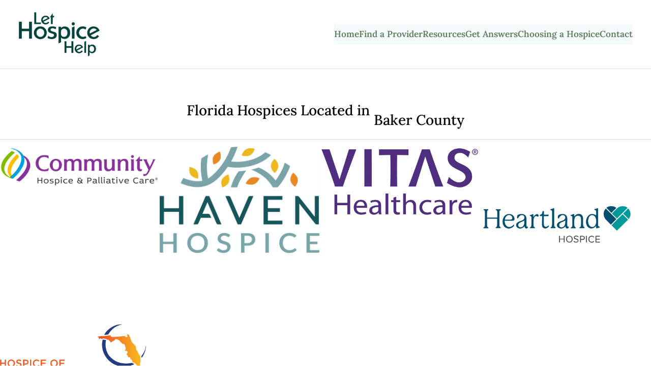

--- FILE ---
content_type: text/css
request_url: https://lethospicehelp.org/wp-content/themes/organic-stax/style.css?ver=1.4.4.1
body_size: 7403
content:
/*
Theme Name: Organic STAX
Theme URI: https://www.organicthemes.com/theme/stax-theme
Author: Organic Themes
Author URI: https://organicthemes.com/
Description: STAX is a WordPress block theme designed for the full-site editor. Every element of the theme can easily be customized within the WordPress site editor.
Requires at least: 5.8
Tested up to: 6.2
Requires PHP: 7.2
Version: 1.4.4.1
License: GNU General Public License v2 or later
License URI: http://www.gnu.org/licenses/gpl-2.0.html
Text Domain: organic-stax
Tags: one-column, custom-colors, custom-menu, custom-logo, editor-style, featured-images, full-site-editing, block-patterns, rtl-language-support, sticky-post, threaded-comments
STAX is distributed under the terms of the GNU GPL.
*/

/************************************************
 Defaults
************************************************/

body {
	margin: 0;
	animation: fadein ease-in 1s;
  	animation-iteration-count: 1;
  	animation-fill-mode: forwards;
}

@keyframes fadein {
  from { opacity: 0; }
  to   { opacity: 1; }
}

/* Firefox < 16 */
@-moz-keyframes fadein {
  from { opacity: 0; }
  to   { opacity: 1; }
}

/* Safari, Chrome and Opera > 12.1 */
@-webkit-keyframes fadein {
  from { opacity: 0; }
  to   { opacity: 1; }
}

/* Internet Explorer */
@-ms-keyframes fadein {
  from { opacity: 0; }
  to   { opacity: 1; }
}

/* Opera < 12.1 */
@-o-keyframes fadein {
  from { opacity: 0; }
  to   { opacity: 1; }
}

/************************************************
 Global
************************************************/

p {
	word-wrap: break-word;
	padding: 0;
}
p:empty {
	display: none;
}
dfn, cite, em, i {
	font-style: italic;
}
strong, b {
	font-weight: bold;
}
big {
	font-size: 140%;
}
small {
	font-size: 60%;
}
s {
	text-decoration: line-through;
}
mark {
	background: #ff0;
	color: #000;
}
sub, sup {
	font-size: 60%;
	font-weight: 400;
	position: relative;
}
sup {
	top: 0;
	vertical-align: super;
}
sub {
	bottom: 0;
	vertical-align: baseline;
}
span {
	display: inline;
}
ol, ul {
	list-style: none;
	padding: 0;
}
ol li {
	list-style: inside;
	list-style-type: decimal;
	margin: 6px 0px;
	padding: 0px 0px 0px 12px;
}
ul li {
	list-style: inside;
	list-style-type: disc;
	margin: 6px 0px;
	padding: 0px 0px 0px 12px;
}
ul ol li, ul ol ul ol li {
	list-style-type: decimal;
}
ol ul li, ol ul ol ul li {
	list-style-type: square;
}
blockquote {
	box-sizing: border-box;
}
code, pre {
	display: block;
	white-space: pre-line;
	box-sizing: border-box;
}
pre code {
	margin: 0;
	padding: 0;
	border: none;
	box-shadow: none;
}
img {
	-ms-interpolation-mode: bicubic;
	height: auto;
}
img, object, embed, iframe {
	max-width: 100%;
	line-height: 0;
	margin: 0 auto 0;
}

/************************************************
 Links
************************************************/

a {
	cursor: pointer;
	text-underline-offset: 3px;
	text-decoration-skip-ink: all;
	scroll-behavior: smooth;
}
a, button, .button, .wp-block-button__link  {
	transition: all .25s ease-in-out;
}

/************************************************
 Elements
************************************************/

.site-header,
.site-main,
.site-footer {
	margin-top: 0 !important;
}
.site-banner .post-meta {
	text-align: center;
}
.single .post-date-and-author,
.site-banner .post-date-and-author {
	justify-content: center;
	margin-top: 12px;
}
.site-banner .wp-block-post-author__avatar {
	background: #ffffff;
	border: none;
	box-shadow: 0px 0px 6px rgba(0, 0, 0, 0.24);
}
.site-banner .wp-block-post-author__content {
	margin-top: 0;
}
.page .site-banner .post-date-and-author {
	display: none;
}
.site-main > .entry-content {
	margin-top: 0;
}
.site-logo-wrapper {
	position: relative;
}
.site-logo-wrapper > .wp-block-site-logo {
	position: relative;
	z-index: 99;
	opacity: 1;
}
.site-logo-wrapper > .site-logo-alt {
	margin: 0;
	z-index: 8;
	opacity: 0;
}

/************************************************
 Page Templates
************************************************/

.page-template-template-blank .entry-content > .alignfull {
	margin-top: 0;
	margin-bottom: 0;
}

/************************************************
 Header Setup
************************************************/

.site-header .header-wrapper {
	width: 100%;
	box-sizing: border-box !important;
	z-index: 99;
}
.site-header .is-transparent {
	transition: background .15s ease-in-out;
}
.site-header .is-transparent:not(.scrolling) {
	background: transparent !important;
	border-bottom: none !important;
}
.site-header .is-transparent:not(.scrolling) .wp-block-site-title,
.site-header .is-transparent:not(.scrolling) .wp-block-site-title a {
	color: #ffffff;
}
.site-header .is-transparent .site-logo-wrapper.logo-alt-exists > .wp-block-site-logo,
.site-header .is-transparent.scrolling .site-logo-wrapper.logo-alt-exists > .site-logo-alt {
	opacity: 0;
}
.site-header .is-transparent .site-logo-wrapper.logo-alt-exists > .site-logo-alt,
.site-header .is-transparent.scrolling .site-logo-wrapper.logo-alt-exists > .wp-block-site-logo {
	opacity: 1;
}
@media screen and (min-width: 600px) {
	.site-header .is-transparent:not(.scrolling) .wp-block-navigation__container > .wp-block-navigation-item > a {
		color: #ffffff;
	}
}
.site-header .is-transparent:not(.scrolling) .wp-block-navigation__container > li > .wp-block-navigation__submenu-icon > svg {
	stroke: #ffffff;
}
.site-header .is-transparent:not(.scrolling) .wp-block-navigation__responsive-container-open svg {
	fill: #ffffff;
}
.site-header .is-transparent:not(.scrolling) .wc-block-mini-cart__icon,
.site-header .is-transparent:not(.scrolling) .wc-block-mini-cart__icon circle,
.site-header .is-transparent:not(.scrolling) .wc-block-mini-cart__icon path {
	color: #ffffff;
	fill: #ffffff;
}
.site-header .is-transparent:not(.scrolling) .wc-block-mini-cart__badge {
	color: #000000;
	background: #ffffff;
}
.site-header + .wp-block-group.woocommerce {
	margin-block-start: 0;
}

/************************************************
	Navigation Menus
************************************************/

.wp-block-navigation__responsive-container:not(.is-menu-open) .wp-block-navigation__container .wp-block-navigation__submenu-container {
	padding: 12px;
	border: none !important;
	border-radius: 3px;
	box-sizing: border-box;
	box-shadow: 0px 0px 12px rgba(0, 0, 0, 0.08);
	transition-delay: .2s;
	-webkit-transition-delay: .2s;
	z-index: 99;
}
.wp-block-navigation__responsive-container:not(.is-menu-open) .wp-block-navigation__container .has-child:hover .wp-block-navigation__submenu-container {
	min-width: 240px !important;
}
.wp-block-navigation__responsive-container:not(.is-menu-open) .wp-block-navigation__container > .wp-block-navigation-item.has-child > .wp-block-navigation__submenu-container {
	margin-top: 12px;
	left: 50%;
	transform: translateX(-50%);
}
.wp-block-navigation__responsive-container:not(.is-menu-open) .wp-block-navigation__container > .wp-block-navigation-item > .wp-block-navigation__submenu-container::after {
	content: '';
	position: absolute;
	top: -8px;
	left: 50%;
	width: 0;
	height: 0;
	margin-left: -4px;
	border-left: 8px solid transparent;
	border-right: 8px solid transparent;
	border-bottom: 8px solid #ffffff;
}
.wp-block-navigation__responsive-container:not(.is-menu-open) .wp-block-navigation__container .wp-block-navigation__submenu-container .wp-block-navigation__submenu-container {
	top: 0;
	margin-top: -12px;
}
/* Widen Submenu Boundaries */
.wp-block-navigation__responsive-container:not(.is-menu-open) .wp-block-navigation__container .wp-block-navigation__submenu-container::before {
	position: absolute;
	top: -12px; left: -36px;
	width: 100%; height: 100%;
	content: '';
	padding: 72px;
}
.wp-block-navigation__container .wp-block-navigation-item a {
	position: relative;
	text-decoration: none;
}
.wp-block-navigation__container .wp-block-navigation-item:not(.button) a::after {
	content: '';
	position: absolute;
	left: 0;
	bottom: -2px;
	width: 0;
	height: 2px;
	background: var(--wp--preset--color--light-gray);
	transition: all 0.15s ease-in-out;
}
.wp-block-navigation__container .wp-block-navigation-item:not(.button):hover a::after {
	width: 100%;
}
.wp-block-navigation__container .wp-block-navigation-item .wp-block-navigation-item a {
	font-size: 90%;
}
.wp-block-navigation__container .wp-block-navigation-item .wp-block-navigation-item:not(.button) a::after {
	display: none;
}
.wp-block-navigation__container .wp-block-navigation-item .wp-block-navigation-item {
	background: none;
	margin: 0;
}
.wp-block-navigation__container .wp-block-navigation-item .wp-block-navigation-item:focus,
.wp-block-navigation__container .wp-block-navigation-item .wp-block-navigation-item:hover,
.wp-block-navigation__container .wp-block-navigation-item .wp-block-navigation-item:active {
	background: rgba(0, 0, 0, .04);
	outline: 0;
}
.wp-block-navigation__container button.wp-block-navigation__submenu-icon,
.wp-block-navigation__container button.wp-block-navigation__submenu-icon:hover {
	background: none;
	box-shadow: none;
}
.wp-block-navigation__container > .wp-block-navigation-item.button > a {
	padding: 8px 16px !important;
	border: 2px solid;
	border-radius: 3px;
}

/************************************************
 Navigation Mobile
************************************************/

.wp-block-navigation .wp-block-navigation__responsive-container-open,
.wp-block-navigation .wp-block-navigation__responsive-container-close {
	top: 0;
	box-shadow: none;
}
.wp-block-navigation .wp-block-navigation__responsive-container-open svg,
.wp-block-navigation .wp-block-navigation__responsive-container-close svg {
	width: 36px;
	height: 36px;
}
.wp-block-navigation__responsive-container.is-menu-open .wp-block-navigation__container {
	width: 100%;
}
.wp-block-navigation__responsive-container.is-menu-open .wp-block-navigation__submenu-container {
	display: none;
	padding-left: 0 !important;
	padding-right: 0 !important;
	opacity: 1;
}
.wp-block-navigation__responsive-container.is-menu-open .wp-block-navigation__submenu-container .wp-block-navigation-item {
	visibility: visible;
}
.wp-block-navigation__responsive-container.is-menu-open .wp-block-navigation__container > .wp-block-navigation-submenu .dropdown-arrow {
	position: absolute;
	top: 4px;
	right: 0;
	max-height: 14px;
	font-weight: 600;
	font-size: 12px;
	line-height: 0;
	margin: 0;
	padding: 6px;
	border: 2px solid;
	border-radius: 3px;
}
.wp-block-navigation__responsive-container.is-menu-open .wp-block-navigation__container > .wp-block-navigation-submenu .dropdown-arrow:hover {
	cursor: pointer;
}
.wp-block-navigation__responsive-container.is-menu-open .wp-block-navigation__responsive-container-content .wp-block-navigation__container .wp-block-navigation-item {
	display: block;
	width: 100%;
	text-align: left;
	margin: 0;
	box-sizing: border-box;
}
.wp-block-navigation__responsive-container.is-menu-open .wp-block-navigation__responsive-container-content .wp-block-navigation__container .wp-block-navigation-item::after {
	display: none;
}
.wp-block-navigation__responsive-container.is-menu-open .wp-block-navigation__responsive-container-content .wp-block-navigation__container .wp-block-navigation-item.button {
	margin-top: 12px;
}
.wp-block-navigation__responsive-container.is-menu-open .wp-block-navigation__responsive-container-content .wp-block-navigation__container > .wp-block-navigation-item > a {
	font-size: 1.8rem;
	font-weight: 600;
	letter-spacing: -1px;
}
.wp-block-navigation__responsive-container.is-menu-open .wp-block-navigation__responsive-container-content .wp-block-navigation__container > .wp-block-navigation-item a:hover {
	text-decoration: underline;
}
.wp-block-navigation__responsive-container.is-menu-open .wp-block-navigation__responsive-container-content .wp-block-navigation__container > .wp-block-navigation-item.button > a {
	text-align: center;
	padding: 8px 12px;
}
.wp-block-navigation__responsive-container.is-menu-open .wp-block-navigation__responsive-container-content .wp-block-navigation__container .wp-block-navigation-item .wp-block-navigation-item {
	padding-left: 12px;
	margin-bottom: 12px;
	margin-top: 12px;
}
.wp-block-navigation__responsive-container.is-menu-open .wp-block-navigation__responsive-container-content .wp-block-navigation__container .wp-block-navigation-item .wp-block-navigation-item a {
	font-size: 1.2rem;
}
.wp-block-navigation__responsive-container.is-menu-open .wp-block-navigation__responsive-container-content .wp-block-navigation__container,
.wp-block-navigation__responsive-container.is-menu-open .wp-block-navigation__responsive-container-content .wp-block-navigation__submenu-container {
	gap: 12px;
}
.wp-block-navigation__responsive-container.is-menu-open .wp-block-navigation__submenu-container.wp-block-navigation__submenu-container.wp-block-navigation__submenu-container.wp-block-navigation__submenu-container {
	padding-top: 12px;
}

/************************************************
 Social Menu
************************************************/

.wp-block-navigation .wp-block-navigation-item a[href*="facebook.com"]:hover {
	color: #ffffff;
    background: #3b5998;
}
.wp-block-navigation .wp-block-navigation-item a[href*="twitter.com"]:hover	{
	color: #ffffff;
	background: #00aced;
}
.wp-block-navigation .wp-block-navigation-item a[href*="google.com"]:hover {
	color: #ffffff;
	background: #dd4b39;
}
.wp-block-navigation .wp-block-navigation-item a[href*="linkedin.com"]:hover {
	color: #ffffff;
	background: #007bb6;
}
.wp-block-navigation .wp-block-navigation-item a[href*="pinterest.com"]:hover {
	color: #ffffff;
	background: #cb2027;
}
.wp-block-navigation .wp-block-navigation-item a[href*="youtube.com"]:hover	{
	color: #ffffff;
	background: #bb0000;
}
.wp-block-navigation .wp-block-navigation-item a[href*="instagram.com"]:hover {
	color: #ffffff;
	background: #517fa4;
}
.wp-block-navigation .wp-block-navigation-item a[href*="dribbble.com"]:hover {
	color: #ffffff;
	background: #ea4c89;
}
.wp-block-navigation .wp-block-navigation-item a[href*="foursquare.com"]:hover {
	color: #ffffff;
	background: #0072b1;
}
.wp-block-navigation .wp-block-navigation-item a[href*="yelp.com"]:hover {
	color: #ffffff;
	background: #d32323;
}
.wp-block-navigation .wp-block-navigation-item a[href*="etsy.com"]:hover {
	color: #ffffff;
	background: #d5641c;
}
.wp-block-navigation .wp-block-navigation-item a[href*="reddit.com"]:hover {
	color: #ffffff;
	background: #ff4500;
}
.wp-block-navigation .wp-block-navigation-item a[href*="tiktok.com"]:hover {
	color: #ffffff;
	background: #ff0050;
}
.wp-block-navigation .wp-block-navigation-item a[href*="snapchat.com"]:hover {
	color: #000000;
	background: #FFFC00;
}
.wp-block-navigation .wp-block-navigation-item a[href*="bandcamp.com"]::before      { font-family: 'Font Awesome 6 Brands'; content: '\f2d5'; }
.wp-block-navigation .wp-block-navigation-item a[href*="soundcloud.com"]::before    { font-family: 'Font Awesome 6 Brands'; content: '\f1be'; }
.wp-block-navigation .wp-block-navigation-item a[href*="reddit.com"]::before        { font-family: 'Font Awesome 6 Brands'; content: '\f281'; }
.wp-block-navigation .wp-block-navigation-item a[href*="twitch.tv"]::before         { font-family: 'Font Awesome 6 Brands'; content: '\f1e8'; }
.wp-block-navigation .wp-block-navigation-item a[href*="snapchat.com"]::before      { font-family: 'Font Awesome 6 Brands'; content: '\f2ac'; }
.wp-block-navigation .wp-block-navigation-item a[href*="medium.com"]::before        { font-family: 'Font Awesome 6 Brands'; content: '\f23a'; }
.wp-block-navigation .wp-block-navigation-item a[href*="tumblr.com"]::before        { font-family: 'Font Awesome 6 Brands'; content: '\f173'; }
.wp-block-navigation .wp-block-navigation-item a[href*="apple.com"]::before         { font-family: 'Font Awesome 6 Brands'; content: '\f179'; }
.wp-block-navigation .wp-block-navigation-item a[href*="etsy.com"]::before          { font-family: 'Font Awesome 6 Brands'; content: '\f2d7'; }
.wp-block-navigation .wp-block-navigation-item a[href*="facebook.com"]::before      { font-family: 'Font Awesome 6 Brands'; content: '\f39e'; }
.wp-block-navigation .wp-block-navigation-item a[href*="twitter.com"]::before       { font-family: 'Font Awesome 6 Brands'; content: '\f099'; }
.wp-block-navigation .wp-block-navigation-item a[href*="tiktok.com"]::before        { font-family: 'Font Awesome 6 Brands'; content: '\e07b'; }
.wp-block-navigation .wp-block-navigation-item a[href*="google.com"]::before        { font-family: 'Font Awesome 6 Brands'; content: '\f1a0'; }
.wp-block-navigation .wp-block-navigation-item a[href*="linkedin.com"]::before      { font-family: 'Font Awesome 6 Brands'; content: '\f0e1'; }
.wp-block-navigation .wp-block-navigation-item a[href*="github.com"]::before        { font-family: 'Font Awesome 6 Brands'; content: '\f113'; }
.wp-block-navigation .wp-block-navigation-item a[href*="dribbble.com"]::before      { font-family: 'Font Awesome 6 Brands'; content: '\f17d'; }
.wp-block-navigation .wp-block-navigation-item a[href*="foursquare.com"]::before    { font-family: 'Font Awesome 6 Brands'; content: '\f180'; }
.wp-block-navigation .wp-block-navigation-item a[href*="pinterest.com"]::before     { font-family: 'Font Awesome 6 Brands'; content: '\f0d2'; }
.wp-block-navigation .wp-block-navigation-item a[href*="wordpress.com"]::before     { font-family: 'Font Awesome 6 Brands'; content: '\f19a'; }
.wp-block-navigation .wp-block-navigation-item a[href*="youtube.com"]::before       { font-family: 'Font Awesome 6 Brands'; content: '\f167'; }
.wp-block-navigation .wp-block-navigation-item a[href*="vine.co"]::before           { font-family: 'Font Awesome 6 Brands'; content: '\f1ca'; }
.wp-block-navigation .wp-block-navigation-item a[href*="instagram.com"]::before     { font-family: 'Font Awesome 6 Brands'; content: '\f16d'; }
.wp-block-navigation .wp-block-navigation-item a[href*="stackexchange.com"]::before { font-family: 'Font Awesome 6 Brands'; content: '\f18d'; }
.wp-block-navigation .wp-block-navigation-item a[href*="spotify.com"]::before       { font-family: 'Font Awesome 6 Brands'; content: '\f1bc'; }
.wp-block-navigation .wp-block-navigation-item a[href*="amazon.com"]::before        { font-family: 'Font Awesome 6 Brands'; content: '\f270'; }
.wp-block-navigation .wp-block-navigation-item a[href*="flickr.com"]::before        { font-family: 'Font Awesome 6 Brands'; content: '\f16e'; }
.wp-block-navigation .wp-block-navigation-item a[href*="vimeo.com"]::before         { font-family: 'Font Awesome 6 Brands'; content: '\f27d'; }
.wp-block-navigation .wp-block-navigation-item a[href*="yelp.com"]::before          { font-family: 'Font Awesome 6 Brands'; content: '\f1e9'; }
.wp-block-navigation .wp-block-navigation-item a[href*="discord.gg"]::before        { font-family: 'Font Awesome 6 Brands'; content: '\f392'; }
.wp-block-navigation .wp-block-navigation-item a[href*="telegram.org"]::before,
.wp-block-navigation .wp-block-navigation-item a[href*="t.me"]::before              { font-family: 'Font Awesome 6 Brands'; content: '\f2c6'; }
.wp-block-navigation .wp-block-navigation-item a[href*="mailto:"]::before           { font-family: 'Font Awesome 6 Free'; content: '\f0e0'; }
.wp-block-navigation .wp-block-navigation-item a[href$="/feed/"]::before            { font-family: 'Font Awesome 6 Free'; content: '\f09e'; }
.wp-block-navigation .wp-block-navigation-item a[href*="wa.me"]::before,
.wp-block-navigation .wp-block-navigation-item a[href*="whatsapp.com"]::before      { font-family: 'Font Awesome 6 Brands'; content: '\f232'; }
.wp-block-navigation .wp-block-navigation-item a[href*="m.me"]::before,
.wp-block-navigation .wp-block-navigation-item a[href*="messenger.com"]::before     { font-family: 'Font Awesome 6 Brands'; content: '\f39f'; }
.wp-block-navigation .wp-block-navigation-item a[href*="tel:"]::before              { font-family: 'Font Awesome 6 Free'; font-weight: 600; content: '\f095'; }

.wp-block-navigation .wp-block-navigation-item a[href*="bandcamp.com"],
.wp-block-navigation .wp-block-navigation-item a[href*="soundcloud.com"],
.wp-block-navigation .wp-block-navigation-item a[href*="reddit.com"],
.wp-block-navigation .wp-block-navigation-item a[href*="twitch.tv"],
.wp-block-navigation .wp-block-navigation-item a[href*="snapchat.com"],
.wp-block-navigation .wp-block-navigation-item a[href*="medium.com"],
.wp-block-navigation .wp-block-navigation-item a[href*="tumblr.com"],
.wp-block-navigation .wp-block-navigation-item a[href*="apple.com"],
.wp-block-navigation .wp-block-navigation-item a[href*="etsy.com"],
.wp-block-navigation .wp-block-navigation-item a[href*="facebook.com"],
.wp-block-navigation .wp-block-navigation-item a[href*="twitter.com"],
.wp-block-navigation .wp-block-navigation-item a[href*="tiktok.com"],
.wp-block-navigation .wp-block-navigation-item a[href*="google.com"],
.wp-block-navigation .wp-block-navigation-item a[href*="linkedin.com"],
.wp-block-navigation .wp-block-navigation-item a[href*="github.com"],
.wp-block-navigation .wp-block-navigation-item a[href*="dribbble.com"],
.wp-block-navigation .wp-block-navigation-item a[href*="foursquare.com"],
.wp-block-navigation .wp-block-navigation-item a[href*="pinterest.com"],
.wp-block-navigation .wp-block-navigation-item a[href*="wordpress.com"],
.wp-block-navigation .wp-block-navigation-item a[href*="youtube.com"],
.wp-block-navigation .wp-block-navigation-item a[href*="vine.co"],
.wp-block-navigation .wp-block-navigation-item a[href*="instagram.com"],
.wp-block-navigation .wp-block-navigation-item a[href*="stackexchange.com"],
.wp-block-navigation .wp-block-navigation-item a[href*="spotify.com"],
.wp-block-navigation .wp-block-navigation-item a[href*="amazon.com"],
.wp-block-navigation .wp-block-navigation-item a[href*="flickr.com"],
.wp-block-navigation .wp-block-navigation-item a[href*="vimeo.com"],
.wp-block-navigation .wp-block-navigation-item a[href*="yelp.com"],
.wp-block-navigation .wp-block-navigation-item a[href*="discord.gg"],
.wp-block-navigation .wp-block-navigation-item a[href*="telegram.org"],
.wp-block-navigation .wp-block-navigation-item a[href*="t.me"],
.wp-block-navigation .wp-block-navigation-item a[href*="mailto:"],
.wp-block-navigation .wp-block-navigation-item a[href$="/feed/"],
.wp-block-navigation .wp-block-navigation-item a[href*="wa.me"],
.wp-block-navigation .wp-block-navigation-item a[href*="whatsapp.com"],
.wp-block-navigation .wp-block-navigation-item a[href*="m.me"],
.wp-block-navigation .wp-block-navigation-item a[href*="messenger.com"],
.wp-block-navigation .wp-block-navigation-item a[href*="tel:"] {
	display: flex;
	align-items: center;
	justify-content: center;
	min-width: 36px;
	min-height: 36px;
	padding: 4px;
	border-radius: 3px;
	margin-left: calc(calc(var(--wp--style--block-gap) / 2) * -1);
	margin-right: calc(calc(var(--wp--style--block-gap) / 4) * -1);
}

.wp-block-navigation .wp-block-navigation-item a[href*="bandcamp.com"]::after,
.wp-block-navigation .wp-block-navigation-item a[href*="soundcloud.com"]::after,
.wp-block-navigation .wp-block-navigation-item a[href*="reddit.com"]::after,
.wp-block-navigation .wp-block-navigation-item a[href*="twitch.tv"]::after,
.wp-block-navigation .wp-block-navigation-item a[href*="snapchat.com"]::after,
.wp-block-navigation .wp-block-navigation-item a[href*="medium.com"]::after,
.wp-block-navigation .wp-block-navigation-item a[href*="tumblr.com"]::after,
.wp-block-navigation .wp-block-navigation-item a[href*="apple.com"]::after,
.wp-block-navigation .wp-block-navigation-item a[href*="etsy.com"]::after,
.wp-block-navigation .wp-block-navigation-item a[href*="facebook.com"]::after,
.wp-block-navigation .wp-block-navigation-item a[href*="twitter.com"]::after,
.wp-block-navigation .wp-block-navigation-item a[href*="tiktok.com"]::after,
.wp-block-navigation .wp-block-navigation-item a[href*="google.com"]::after,
.wp-block-navigation .wp-block-navigation-item a[href*="linkedin.com"]::after,
.wp-block-navigation .wp-block-navigation-item a[href*="github.com"]::after,
.wp-block-navigation .wp-block-navigation-item a[href*="dribbble.com"]::after,
.wp-block-navigation .wp-block-navigation-item a[href*="foursquare.com"]::after,
.wp-block-navigation .wp-block-navigation-item a[href*="pinterest.com"]::after,
.wp-block-navigation .wp-block-navigation-item a[href*="wordpress.com"]::after,
.wp-block-navigation .wp-block-navigation-item a[href*="youtube.com"]::after,
.wp-block-navigation .wp-block-navigation-item a[href*="vine.co"]::after,
.wp-block-navigation .wp-block-navigation-item a[href*="instagram.com"]::after,
.wp-block-navigation .wp-block-navigation-item a[href*="stackexchange.com"]::after,
.wp-block-navigation .wp-block-navigation-item a[href*="spotify.com"]::after,
.wp-block-navigation .wp-block-navigation-item a[href*="amazon.com"]::after,
.wp-block-navigation .wp-block-navigation-item a[href*="flickr.com"]::after,
.wp-block-navigation .wp-block-navigation-item a[href*="vimeo.com"]::after,
.wp-block-navigation .wp-block-navigation-item a[href*="yelp.com"]::after,
.wp-block-navigation .wp-block-navigation-item a[href*="discord.gg"]::after,
.wp-block-navigation .wp-block-navigation-item a[href*="telegram.org"]::after,
.wp-block-navigation .wp-block-navigation-item a[href*="t.me"]::after,
.wp-block-navigation .wp-block-navigation-item a[href*="mailto:"]::after,
.wp-block-navigation .wp-block-navigation-item a[href$="/feed/"]::after,
.wp-block-navigation .wp-block-navigation-item a[href*="wa.me"]::after,
.wp-block-navigation .wp-block-navigation-item a[href*="whatsapp.com"]::after,
.wp-block-navigation .wp-block-navigation-item a[href*="m.me"]::after,
.wp-block-navigation .wp-block-navigation-item a[href*="messenger.com"]::after,
.wp-block-navigation .wp-block-navigation-item a[href*="tel:"]::after {
	display: none;
}

.wp-block-navigation .wp-block-navigation-item a[href*="twitch.tv"] span, .wp-block-navigation .wp-block-navigation-item a[href*="reddit.com"] span,
.wp-block-navigation .wp-block-navigation-item a[href*="snapchat.com"] span, .wp-block-navigation .wp-block-navigation-item a[href*="medium.com"] span,
.wp-block-navigation .wp-block-navigation-item a[href*="tumblr.com"] span, .wp-block-navigation .wp-block-navigation-item a[href*="apple.com"] span,
.wp-block-navigation .wp-block-navigation-item a[href*="facebook.com"] span, .wp-block-navigation .wp-block-navigation-item a[href*="twitter.com"] span,
.wp-block-navigation .wp-block-navigation-item a[href*="google.com"] span, .wp-block-navigation .wp-block-navigation-item a[href*="linkedin.com"] span,
.wp-block-navigation .wp-block-navigation-item a[href*="github.com"] span, .wp-block-navigation .wp-block-navigation-item a[href*="dribbble.com"] span,
.wp-block-navigation .wp-block-navigation-item a[href*="foursquare.com"] span, .wp-block-navigation .wp-block-navigation-item a[href*="pinterest.com"] span,
.wp-block-navigation .wp-block-navigation-item a[href*="wordpress.com"] span, .wp-block-navigation .wp-block-navigation-item a[href*="youtube.com"] span,
.wp-block-navigation .wp-block-navigation-item a[href*="vine.co"] span, .wp-block-navigation .wp-block-navigation-item a[href*="instagram.com"] span,
.wp-block-navigation .wp-block-navigation-item a[href*="stackexchange.com"] span, .wp-block-navigation .wp-block-navigation-item a[href*="spotify.com"] span,
.wp-block-navigation .wp-block-navigation-item a[href*="amazon.com"] span, .wp-block-navigation .wp-block-navigation-item a[href*="flickr.com"] span,
.wp-block-navigation .wp-block-navigation-item a[href*="vimeo.com"] span, .wp-block-navigation .wp-block-navigation-item a[href*="yelp.com"] span,
.wp-block-navigation .wp-block-navigation-item a[href*="mailto:"] span, .wp-block-navigation .wp-block-navigation-item a[href$="/feed/"] span,
.wp-block-navigation .wp-block-navigation-item a[href*="soundcloud.com"] span, .wp-block-navigation .wp-block-navigation-item a[href*="bandcamp.com"] span,
.wp-block-navigation .wp-block-navigation-item a[href*="etsy.com"] span, .wp-block-navigation .wp-block-navigation-item a[href*="wa.me"] span,
.wp-block-navigation .wp-block-navigation-item a[href*="whatsapp.com"] span, .wp-block-navigation .wp-block-navigation-item a[href*="m.me"] span,
.wp-block-navigation .wp-block-navigation-item a[href*="messenger.com"] span, .wp-block-navigation .wp-block-navigation-item a[href*="tel:"] span,
.wp-block-navigation .wp-block-navigation-item a[href*="tiktok.com"] span, .wp-block-navigation .wp-block-navigation-item a[href*="discord.gg"] span,
.wp-block-navigation .wp-block-navigation-item a[href*="telegram.org"] span, .wp-block-navigation .wp-block-navigation-item a[href*="t.me"] span {
	display: none;
}

/************************************************
 User Classes
************************************************/

.hide, .hidden {
	display: none;
}
.clip-img-angle-top-right img {
	clip-path: polygon(0 0, 80% 0%, 100% 100%, 0% 100%);
}
.clip-img-angle-bottom-right img {
	clip-path: polygon(0 0, 100% 0, 80% 100%, 0% 100%);
}
.clip-img-angle-top-left img {
	clip-path: polygon(20% 0, 100% 0, 100% 100%, 0% 100%);
}
.clip-img-angle-bottom-left img {
	clip-path: polygon(0 0, 100% 0, 100% 100%, 20% 100%);
}
.margin-zero {
	margin: 0px !important;
}
.padding-zero {
	padding: 0px !important;
}
.rounded-corners-small {
	border-radius: 3px;
	overflow: hidden;
}
.rounded-corners-medium {
	border-radius: 12px;
	overflow: hidden;
}
.rounded-corners-large {
	border-radius: 24px;
	overflow: hidden;
}
.position-absolute {
	position: absolute;
	top: 0;
	left: 0;
}
.position-sticky {
	position: sticky;
	top: 0;
}
.position-fixed {
	position: fixed;
	top: 0;
}
.shadow {
	box-shadow: 0 0 12px rgba(0, 0, 0, 0.12);
}
.admin-bar .position-fixed {
	top: 32px;
}
.filters-panel {
	top: 0;
	width: var(--drawer-width);
	max-width: 100% !important;
	height: 100%;
	overflow: auto;
	box-sizing: border-box !important;
	z-index: 99;
}
.admin-bar .filters-panel {
	top: 32px;
}
.filters-panel ul li {
	list-style: none;
}
.filters-panel ul li::marker {
	display: none;
}

/************************************************
 Alignment
************************************************/

.alignwide, .alignfull {
	position: relative;
	margin-left: 0;
	margin-right: 0;
	box-sizing: border-box;
}
.aligncenter, .alignnone {
	margin-left: auto;
	margin-right: auto;
}
.aligncenter {
	text-align: center;
}
.alignright {
	float: right;
}
.alignleft {
	float: left;
}

/* Image Alignement Fix For Content Width */
.entry-content > .alignleft {
	margin-left: calc( ( 100% - var(--wp--style--global--content-size) ) / 2 ) !important;
}
.entry-content > .alignright {
	margin-right: calc( ( 100% - var(--wp--style--global--content-size) ) / 2 ) !important;
}

/************************************************
 Buttons
************************************************/

button, .button, a.button, a.button:link, a.button:visited, input[type=submit],
.wp-block-button__link, .wc-block-components-button:not(.is-link), .wp-block-search__button {
	position: relative;
	top: 0;
	transition: all .25s ease-in-out;
	box-shadow: none;
	box-sizing: border-box;
}
button:hover, .button:hover, a.button:hover, input[type=submit]:hover,
.wp-block-button__link:hover, .wc-block-components-button:not(.is-link):hover, .wp-block-search__button:hover {
	top: -2px;
	box-shadow: 0px 6px 12px rgba(0, 0, 0, 0.24);
	cursor: pointer;
}
button:active, .button:active, a.button:active, input[type=submit]:active,
.wp-block-button__link:active, .wc-block-components-button:not(.is-link):active, .wp-block-search__button:active {
	top: 0;
	box-shadow: inset 0px 2px 2px rgba(0, 0, 0, 0.24);
	cursor: pointer;
}

/************************************************
 Tables
************************************************/

table,
.wp-block-table table {
	width: 100%;
	padding: 0;
	border: 2px solid var(--wp--preset--color--light-gray);
	border-radius: 3px;
	border-spacing: 0;
}
table p,
table form,
table ul,
table li {
	margin: 6px 0px;
	padding: 0;
}
table thead,
.wp-block-table thead {
	border-color: var(--wp--preset--color--light-gray);
}
table th,
.wp-block-table th {
	font-weight: normal;
	text-transform: uppercase;
	margin: 0;
	padding: 12px;
	border-top: 1px solid var(--wp--preset--color--light-gray);
	border-left: none;
	border-right: none;
	border-bottom: none;
	box-sizing: border-box;
}
table td,
.wp-block-table td {
	padding: 12px;
	margin: 0;
	border-top: 1px solid var(--wp--preset--color--light-gray);
	border-left: none;
	border-right: none;
	border-bottom: none;
	box-sizing: border-box;
}
table tr td dl {
	margin-top: 6px;
	margin-bottom: 6px;
}
table tr td dl p {
	margin: 0;
}

/************************************************
 Forms
************************************************/

form {
	display: block;
	overflow: hidden;
}
form p {
	margin-top: calc(var(--wp--style--block-gap) / 2);
}
form div {
	display: block;
	box-sizing: border-box;
}
form span.required {
	display: inline;
}
form li,
form ul,
form ol {
	list-style: none;
	margin: 0;
	padding: 0;
}
fieldset {
	margin-top: calc(var(--wp--style--block-gap) / 2);
	margin-bottom: calc(var(--wp--style--block-gap) / 2);
	padding: 0;
	border: none;
}
fieldset input {
	width: 100%;
}
input,
input[type='url'],
input[type='tel'],
input[type='email'],
input[type='text'],
input[type='password'],
textarea, #comment,
#author, #email, #url {
	display: block;
	max-width: 100%;
	box-sizing: border-box;
	background-color: #f4f4f4;
	font-family: inherit;
	font-size: 1rem;
	line-height: 1.4;
	padding: 12px;
	border: 2px solid var(--wp--preset--color--light-gray);
	border-radius: 3px;
}
input[type='checkbox'],
input[type='radio'] {
	display: inline-block;
	margin-top: 0;
	margin-left: 0;
	margin-right: 4px;
	padding: 0;
	vertical-align: baseline !important;
}
input[type='submit'],
input[type='submit']:hover {
	margin-top: 0;
}
textarea, #comment {
	width: 100%;
	overflow: auto;
}
address {
	margin: 12px 0;
}
select {
	display: block;
	background-color: #f4f4f4;
	color: var(--wp--preset--color--medium-gray);
	text-shadow: 0 0 0 rgba(0, 0, 0, 0.4);
	width: auto;
	max-width: 100%;
	font-size: 1.1rem;
	line-height: 1.6;
	padding: 8px 46px 8px 12px !important;
	box-shadow: none;
	border-radius: 3px;
	border: 2px solid var(--wp--preset--color--light-gray);
	transition: all .25s ease-in-out;

	background-image:
		linear-gradient(45deg, transparent 50%, gray 50%),
		linear-gradient(135deg, gray 50%, transparent 50%),
		linear-gradient(to right, rgba(0, 0, 0, 0.12), rgba(0, 0, 0, 0.12));
	background-position:
		calc(100% - 16px) 50%,
		calc(100% - 11px) 50%,
		calc(100% - 32px) 6px;
	background-size:
		5px 5px,
		5px 5px,
		1px 70%;
	background-repeat: no-repeat;

	/* reset */
	-webkit-box-sizing: border-box;
	-moz-box-sizing: border-box;
	-webkit-appearance: none;
  	-moz-appearance: none;
	box-sizing: border-box;
}
input:focus, select:focus, textarea:focus,
#comment:focus, #author:focus, #email:focus, #url:focus {
	outline: 0;
	border-color: var(--wp--preset--color--accent-primary);
	box-shadow: 0px 0px 12px rgba(0, 0, 0, 0.12);
}
.form-row input:not([type="checkbox"], [type="radio"]) {
	width: 100%;
}
.form-row-first,
.form-row-last {
	float: left;
	width: 50%;
	box-sizing: border-box;
}
.form-row-first {
	padding-right: 12px;
}
.form-row-last {
	padding-left: 12px;
}

/************************************************
Search Form
************************************************/

form[role="search"] {
	width: 100%;
}
form[role="search"] > div {
	display: flex;
}
form[role="search"] input[type="search"] {
	padding: 12px;
}
form[role="search"] button[type="submit"],
form[role="search"] button[type="submit"]:hover {
	padding: 12px;
	border: none;
}

/************************************************
 Sidebars
************************************************/

aside ul {
	padding: 0;
	margin: 0;
}
aside ul li {
	list-style: none;
	font-size: 0.85rem;
	margin: 0;
	padding: 8px 0px;
	border-top: 1px solid var(--wp--preset--color--light-gray);
}
aside ul li:last-child {
	border-bottom: 1px solid var(--wp--preset--color--light-gray);
}
aside table td,
aside table th {
	padding-left: 8px;
	padding-right: 8px;
}

/************************************************
 Comments
************************************************/

.wp-block-comment-template li,
.wp-block-post-comments .commentlist li.comment {
	list-style: none;
	margin: 0;
	padding: 0;
}
.wp-block-comment-template .wp-block-comment-author-name,
.wp-block-post-comments .commentlist li .fn {
	text-transform: capitalize;
}
.wp-block-comment-template .avatar,
.wp-block-post-comments .commentlist li .avatar {
	float: left;
	background: #ffffff;
	padding: 4px;
	box-shadow: 0px 0px 6px rgba(0, 0, 0, 0.12);
	border-radius: 2px;
}
.wp-block-post-comments .commentlist li .comment-meta {
	margin-left: 0;
}
.wp-block-comment-template .wp-block-comment-date,
.wp-block-post-comments .commentlist li .comment-metadata {
	font-size: 0.85rem;
	margin-top: 0;
}
.wp-block-post-comments .commentlist li .comment-metadata .edit-link {
	margin-left: 6px;
	padding-left: 8px;
	border-left: 1px solid rgba(0, 0, 0, 0.12);
}
.wp-block-comment-template .wp-block-comment-content,
.wp-block-post-comments .commentlist li .comment-content {
	margin-top: 18px;
}
.wp-block-comment-template .wp-block-comment-reply-link,
.wp-block-comment-template .wp-block-comment-edit-link,
.wp-block-post-comments .commentlist li .reply {
	font-size: 0.85rem;
}
.wp-block-comment-template .wp-block-comment-reply-link,
.wp-block-comment-template .wp-block-comment-edit-link {
	margin-top: 12px;
	margin-bottom: 12px;
}

/************************************************
 Pagination
************************************************/

.wp-block-query-pagination {
	width: 100%;
	font-weight: bold;
	text-align: center;
	line-height: 36px;
	width: -webkit-fit-content;
	width: -moz-fit-content;
	width: fit-content;
	margin: 0 auto;
	padding: 2px;
	position: relative;
	border: 1px solid var(--wp--preset--color--light-gray);
	border-radius: 2px;
	overflow: hidden;
	z-index: 7;
}
.wp-block-query-pagination.is-layout-flex {
	gap: 0;
}
.wp-block-query-pagination .page-numbers,
.wp-block-query-pagination .wp-block-query-pagination-next,
.wp-block-query-pagination .wp-block-query-pagination-previous {
	float: left;
	background: #ffffff;
	color: var(--wp--preset--color--medium-gray);
	min-height: 36px;
	min-width: 36px;
	line-height: 36px;
	text-decoration: none;
	margin: 0;
	padding: 0;
	border-radius: 0;
	box-shadow: none;
}
.wp-block-query-pagination .page-numbers,
.wp-block-query-pagination .wp-block-query-pagination-next {
	border-left: 1px solid var(--wp--preset--color--light-gray);
	border-right: none;
	border-top: none;
	border-bottom: none;
}
.wp-block-query-pagination .page-numbers:first-child {
	border-left: none;
}
.wp-block-query-pagination .wp-block-query-pagination-previous {
	border-right: 1px solid var(--wp--preset--color--light-gray);
	border-left: none;
	border-top: none;
	border-bottom: none;
}
.wp-block-query-pagination .wp-block-query-pagination-next,
.wp-block-query-pagination .wp-block-query-pagination-previous {
	font-size: 80%;
	padding-left: 12px;
	padding-right: 12px;
}
.wp-block-query-pagination .page-numbers:hover,
.wp-block-query-pagination .page-numbers:active,
.wp-block-query-pagination .page-numbers.current,
.wp-block-query-pagination .wp-block-query-pagination-next:hover,
.wp-block-query-pagination .wp-block-query-pagination-previous:hover {
	background: var(--wp--preset--color--bg-light);
	color: var(--wp--preset--color--black);
	min-height: 36px;
	min-width: 36px;
	line-height: 36px;
	box-shadow: none;
}
.wp-block-query-pagination > .wp-block-query-pagination-next,
.wp-block-query-pagination > .wp-block-query-pagination-numbers,
.wp-block-query-pagination > .wp-block-query-pagination-previous {
	margin-bottom: 0;
	margin-right: 0;
}

/************************************************
 Footer
************************************************/

.footer-links {
	margin-top: 0;
}
.footer-widgets ul {
	padding: 0;
}
.footer-widgets ul li {
	list-style: none;
	margin: 8px 0px;
	padding: 0;
}
.footer-widgets .wp-block-column {
	padding-bottom: 24px;
}

/************************************************
 Screen Reader
************************************************/

.screen-reader-text {
	clip: rect(1px, 1px, 1px, 1px);
	position: absolute !important;
	height: 1px;
	width: 1px;
	overflow: hidden;
}
.screen-reader-text:focus {
	background-color: #f1f1f1;
	border-radius: 3px;
	box-shadow: 0 0 2px 2px rgba(0, 0, 0, 0.6);
	clip: auto !important;
	color: #21759b;
	display: block;
	font-size: 14px;
	font-size: 0.875rem;
	font-weight: bold;
	height: auto;
	left: 5px;
	line-height: normal;
	padding: 15px 23px 14px;
	text-decoration: none;
	top: 5px;
	width: auto;
	z-index: 100000; /* Above WP toolbar. */
}

/************************************************
 Block: Site Title
************************************************/

.wp-block-site-title a {
	text-decoration: none;
}

/************************************************
 Block: Spacer
************************************************/

.wp-block-spacer + * {
	margin-top: 0;
}

/************************************************
 Block: Heading
************************************************/

.wp-block-heading + p,
.wp-block-heading + ul,
.wp-block-heading + ol,
.wp-block-heading + .wp-block-heading {
	margin-top: calc(var(--wp--style--block-gap) / 2);
}

/************************************************
 Block: Image
************************************************/

.wp-block-image {
	max-width: none;
	overflow: hidden;
}
.wp-block-image.aligncenter {
	display: table;
}
.wp-block-image.alignfull {
	width: 100%;
}
.wp-block-image figcaption {
	margin-top: 8px;
}

/************************************************
 Block: Embed
************************************************/

.wp-block-embed {
	margin-left: auto;
	margin-right: auto;
}

/************************************************
 Block: Gallery
************************************************/

.wp-block-gallery .blocks-gallery-item {
	padding: 0;
}
.wp-block-gallery .blocks-gallery-image {
	margin-left: 0;
	margin-right: 0;
}
.wp-block-gallery .blocks-gallery-image figcaption,
.wp-block-gallery .blocks-gallery-item figcaption {
	box-sizing: border-box;
	border: none;
}

/************************************************
 Block: Cover
************************************************/

.wp-block-cover .wp-block-cover__inner-container > :first-child {
	margin-top: 0;
}
.wp-block-cover .wp-block-cover__inner-container > :last-child {
	margin-bottom: 0;
}

/************************************************
 Block: Search
************************************************/

.wp-block-search label {
	display: none;
}
.wp-block-search .wp-block-search__input[type="search"] {
	background: var(--wp--preset--color--bg-light);
	width: 100%;
	margin: 0px;
	padding: 12px;
	border: 2px solid rgba(0, 0, 0, 0);
	border-radius: 3px 0px 0px 3px;
}
.wp-block-search .wp-block-search__input[type="search"]:focus {
	border-color: var(--wp--preset--color--accent-primary);
}
.wp-block-search .wp-block-search__button[type="submit"],
.wp-block-search .wp-block-search__button[type="submit"]:hover {
	top: 0;
	font-size: 0.9rem;
	line-height: 1.2;
	margin-top: 0px;
	margin-bottom: 0px;
	margin-left: -2px;
	padding: 12px 24px;
	border-radius: 0px 3px 3px 0px;
	box-shadow: none;
}

/************************************************
 Block: Media
************************************************/

.wp-block-media-text {
	display: grid;
	overflow: hidden;
}

/************************************************
 Block: Query
************************************************/

.wp-block-query li {
	position: relative;
	list-style: none;
	padding: 0;
	box-sizing: border-box;
}
.wp-block-query .wp-block-post-featured-image {
	box-sizing: border-box;
	border-radius: 3px;
}

/************************************************
 Block: Post Title
************************************************/

.wp-block-post-title a {
	text-decoration: none;
	transition: all .25s ease-in-out;
}
.wp-block-post-title + .entry-content,
.wp-block-post-title + .wp-block-post-excerpt {
	margin-top: calc(var(--wp--style--block-gap) / 2);
}

/************************************************
 Block: Query Elements
************************************************/

.wp-block-post-featured-image {
	line-height: 0;
	overflow: hidden;
}
.wp-block-post-featured-image a {
	display: block;
	text-align: center;
}
.wp-block-post-featured-image a img {
	transition: all 1s ease-in-out;
}
.wp-block-post-featured-image:hover a img {
	transform: scale(1.04);
}
.wp-block-post-author {
	display: flex;
	align-items: center;
}
.wp-block-post-author__avatar {
	line-height: 0;
	margin-right: 8px;
	padding: 2px;
	border-radius: 2px;
	border: 1px solid rgba(0, 0, 0, 0.12);
	overflow: hidden;
}
.wp-block-post-author__name {
	text-transform: capitalize;
}
.wp-block-post-terms a {
	text-decoration: none;
}
.wp-block-post-terms a:hover {
	text-decoration: underline;
}
.wp-block-post-terms .wp-block-post-terms__separator {
	position: relative;
	visibility: hidden;
}
.wp-block-post-terms .wp-block-post-terms__separator::after {
	visibility: visible;
	content: '|';
	margin: 0px 4px 0px -2px;
}

/************************************************
 Block: Group
************************************************/

.entry-content > .wp-block-group {
	overflow: hidden;
}
.wp-block-group > :first-child {
	margin-top: 0;
}
.wp-block-group > :last-child {
	margin-bottom: 0;
}
.wp-block-group__inner-container {
	margin-left: auto;
	margin-right: auto;
}

/************************************************
 Block: Button
************************************************/

.wp-block-button {
	position: relative;
	box-sizing: border-box;
}
.wp-block-button.alignleft {
	float: none;
	text-align: left;
}
.wp-block-button.alignright {
	float: none;
	text-align: right;
}
.wp-block-button .wp-block-button__link {
	text-decoration: none;
}
.wp-block-button.alignwide .wp-block-button__link {
	display: block;
}
.wp-block-button.is-style-outline .wp-block-button__link:not(.has-text-color) {
	color: inherit;
}
.wp-block-button.is-style-outline .wp-block-button__link:not(.has-text-color):hover {
	color: inherit;
	background: inherit;
}
.has-background-dim .wp-block-button.is-style-outline .wp-block-button__link {
	color: #ffffff;
	border-color: #ffffff;
}

/************************************************
 Block: File
************************************************/

.wp-block-file {
	display: flex;
	justify-content: space-between;
	border-bottom-width: 1px;
	border-bottom-style: solid;
}
.wp-block-file__content-wrapper {
	display: flex;
	justify-content: space-between;
}
.wp-block-file .wp-block-file__button {
	border-radius: 3px;
}

/************************************************
 Block: Video
************************************************/

.videopress-block-hide {
	display: none;
}

/************************************************
 Block: Quotes
************************************************/

.wp-block-quote__citation,
.wp-block-quote cite,
.wp-block-quote footer {
	display: block;
	font-size: var(--wp--preset--font-size--small);
	font-style: normal;
	margin-top: 12px;
	opacity: 0.6;
}
.wp-block-pullquote {
	position: relative;
	border-top-width: 2px;
	border-top-style: solid;
	border-bottom-width: 2px;
	border-bottom-style: solid;
}
.wp-block-pullquote p {
	font-size: inherit;
}
.wp-block-pullquote::before {
	position: absolute;
	top: -28px; left: 50%;
	background: #ffffff;
	color: rgba(0, 0, 0, 0.4);
	content: '\f10d';
	font-family: 'Font Awesome 6 Free';
	font-weight: 600;
	font-size: 18px;
	width: 48px;
	height: 48px;
	text-align: center;
	line-height: 48px;
	margin-left: -24px;
	border-radius: 50%;
	border-width: 2px;
	border-style: solid;
	border-color: inherit;
}
.wp-block-pullquote blockquote {
	margin: 0;
	padding: 0;
	border: none;
}
.wp-block-pullquote blockquote cite,
.wp-block-pullquote blockquote .wp-block-pullquote__citation {
	font-size: initial;
	font-weight: 400;
	text-transform: none;
	opacity: 0.6;
}

/************************************************
 Block: Columns
************************************************/

.wp-block-columns {
	display: flex;
	box-sizing: border-box;
	overflow: hidden;
}
.wp-block-column {
	max-width: 100%;
}
.wp-block-column > :first-child {
	margin-top: 0;
}
.wp-block-column > :last-child {
	margin-bottom: 0;
}

/************************************************
 Block: Table
************************************************/

.wp-block-table {
	max-width: none;
	margin-left: auto;
	margin-right: auto;
	padding: 0;
}
.wp-block-table.is-style-stripes {
	border-bottom: none;
}
.wp-block-table figcaption {
	margin-top: 12px;
}

/************************************************
 Block: Audio
************************************************/

.wp-block-audio {
	margin-left: 0;
	margin-right: 0;
}
.wp-block-audio audio {
	width: 100%;
}

/************************************************
 Block: Separator
************************************************/

.wp-block-separator:not(.is-style-wide):not(.is-style-dots) {
	max-width: 160px;
}

/************************************************
 Block: Social
************************************************/

.wp-block-social-links .wp-social-link {
	padding: 0;
}
.wp-block-social-links .wp-social-link a {
	color: inherit;
}

/************************************************
 Block: OBB Hero
************************************************/

div[data-type="obb/hero-block"] {
	margin-top: 0;
}

/************************************************
 Block: OBB Featured Content
************************************************/

.obb-featured {
	transition: transform 0.2s ease;
}
.obb-featured:hover {
	transform: scale(1.02);
}

/************************************************
 Block: OBB Icon Box
************************************************/

.obb-icon-box {
	transition: transform 0.2s ease;
}
.obb-icon-box:hover {
	transform: scale(1.02);
}

/************************************************
 Mobile Styles
************************************************/

@media screen and (max-width: 1366px) {
	.site-main > *:not(.alignfull, .entry-content),
	.site-main > .entry-content > *:not(.alignfull),
	.site-main > .entry-content > .alignfull:not(.wp-block-cover, .obb-hero) > *:not(.alignfull) {
		padding-left: var(--wp--style--block-gap);
		padding-right: var(--wp--style--block-gap);
		box-sizing: border-box;
	}
	.site-main > .entry-content > .wp-block-media-text:not(.alignfull) {
		padding-left: 0;
		padding-right: 0;
	}
	/* Fix For Legacy WooCommerce Block */
	.site-main .site-main > *:not(.entry-content):not(.alignfull),
	.site-main .site-main > .entry-content > *:not(.alignfull) {
		padding-left: 0;
		padding-right: 0;
	}
	.sidebar-left > .wp-block-columns,
	.sidebar-right > .wp-block-columns {
		display: grid;
	}
	.sidebar-left > .wp-block-columns > .wp-block-column:first-child,
	.sidebar-right > .wp-block-columns > .wp-block-column:last-child {
		order: 1;
	}
}

/* Column Break Point */

@media screen and (max-width: 781px) {
	.sidebar-left > .wp-block-columns > .wp-block-column,
	.sidebar-right > .wp-block-columns > .wp-block-column {
		padding-left: 0 !important;
		padding-right: 0 !important;
	}
	.sidebar-left .wp-block-columns:not(.is-not-stacked-on-mobile) > .wp-block-column,
	.sidebar-right .wp-block-columns:not(.is-not-stacked-on-mobile) > .wp-block-column {
		flex-basis: 100% !important;
	}
}

/* Phone Size */

@media screen and (max-width: 768px) {
	.header-wrapper.position-fixed {
		position: absolute;
	}
	.admin-bar .header-wrapper.position-fixed {
		top: 0;
	}
	.site-nav-wrapper {
		flex-direction: row-reverse;
	}
	.site-main > .entry-content > *.alignfull {
		padding-left: 0;
		padding-right: 0;
	}
	.site-main > *:not(.alignfull, .entry-content),
	.site-main > .entry-content > *:not(.alignfull),
	.site-main > .entry-content > .wp-block-group.alignfull > *,
	.site-main > .entry-content > .wp-block-cover.alignfull > .wp-block-cover__inner-container {
		padding-left: calc(var(--wp--style--block-gap) / 1.5);
		padding-right: calc(var(--wp--style--block-gap) / 1.5);
		box-sizing: border-box;
	}
	.site-footer .wp-block-column .wp-block-navigation__container,
	.site-footer .wp-block-column > .wp-block-group {
		justify-content: center;
	}
	.entry-content > .wp-block-cover p br,
	.entry-content > .wp-block-cover .wp-block-heading br {
		display: none;
	}
	.woocommerce .wp-block-woocommerce-product-image-gallery {
		width: 100vw;
		margin-left: calc(calc(var(--wp--style--block-gap) / 1.5) * -1);
	}
	.woocommerce .wc-block-store-notices + .wp-block-columns {
		margin-top: 0;
	}
	.reverse-mobile,
	.is-stacked-on-mobile.reverse-mobile {
		display: flex;
		flex-direction: column-reverse;
	}
	/* Image Alignement Fix For Content Width */
	.entry-content > .alignleft {
		margin-left: auto !important;
	}
	.entry-content > .alignright {
		margin-right: auto !important;
	}
}
